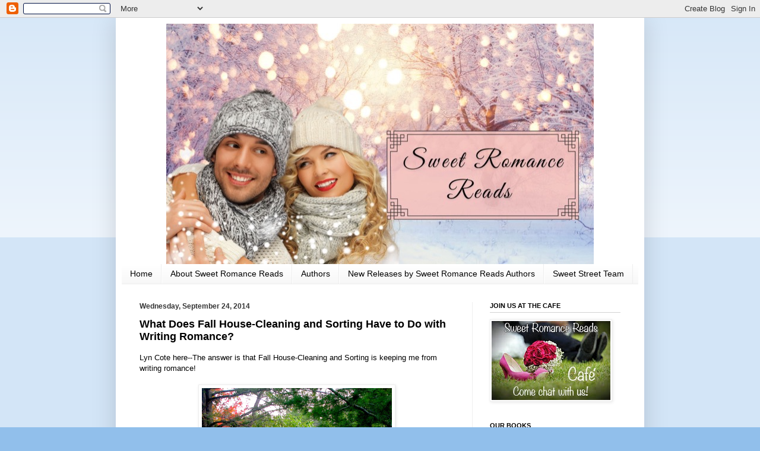

--- FILE ---
content_type: text/html; charset=UTF-8
request_url: https://www.sweetromancereads.com/b/stats?style=BLACK_TRANSPARENT&timeRange=ALL_TIME&token=APq4FmA_IwT55HH8-bP4hdCYRKLOOT3QPe_r_F2ejwAf-OJvS65_M5yQwgF0snPenjPQnNKDRcwoZX_op6rwtMWI4FbJ9nx00w
body_size: 41
content:
{"total":3881666,"sparklineOptions":{"backgroundColor":{"fillOpacity":0.1,"fill":"#000000"},"series":[{"areaOpacity":0.3,"color":"#202020"}]},"sparklineData":[[0,11],[1,13],[2,14],[3,14],[4,13],[5,12],[6,11],[7,14],[8,13],[9,21],[10,41],[11,34],[12,43],[13,38],[14,36],[15,23],[16,32],[17,32],[18,20],[19,14],[20,12],[21,14],[22,21],[23,22],[24,57],[25,56],[26,50],[27,38],[28,100],[29,1]],"nextTickMs":10344}